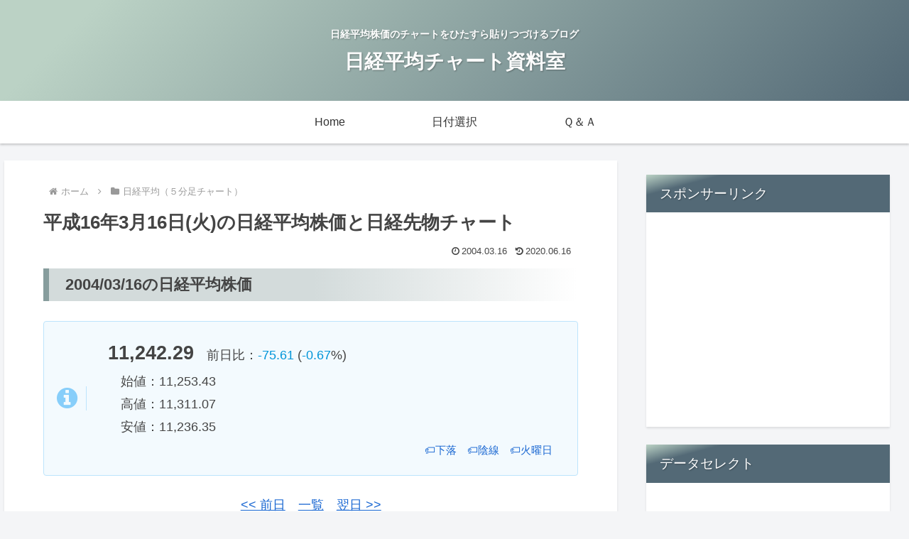

--- FILE ---
content_type: text/html; charset=UTF-8
request_url: https://db.225225.jp/bp1.php?fw=160&cs=2
body_size: 1150
content:
<html lang="ja"><head>
<meta http-equiv="Content-Type" content="text/html; charset=utf-8">
<style>
*{margin:0px;padding:0px;}
body{background-color:#ffffff;font:normal 12px Helvetica,Arial;}
a:link,a:visited{color:#999999;text-decoration: none;}
a:hover,a:active{color:#ffcc00;}
a .if_col:hover,a .if_col:active{color:#ffcc00;}
.title{color:#999999;}
#if_con{border:1px solid #dddddd;}
#if_con11{height:22px;width:158px;background-color:#eeeeee;font:bold 12px Helvetica;text-align:center;line-height:22px;}
#if_con2{border-top:1px solid #dddddd;padding-top:4px;padding-bottom:0px;}
#if_con22{height:132px;width:158px;}
#if_con3{border-top:1px solid #dddddd;}
#if_con33{height:18px;width:158px;background-color:#eeeeee;font:normal 11px Helvetica;color:#999999;text-align:center;line-height:18px;clear:both;}
.if_box1{clear:both;padding-top:4px;height:17px;}
.if_box2{clear:both;height:17px;}
.if_tit{float:left;width:90px;font:normal 12px Helvetica;color:#666666;margin-left:4px;}
.if_day{float:left;width:60px;font:normal 11px Helvetica;color:#aaaaaa;}
.if_cur{float:left;width:88px;font:bold 18px Helvetica;color:#333333;margin-left:7px;line-height:20px;}
.if_per{float:left;width:50px;font:bold 12px Helvetica;}
.if_col{color:#666666;}
</style>
<title>世界の株価 Blog-Parts</title></head>
<body><div id=if_con>
<div id=if_con1><div id=if_con11><a href='https://db.225225.jp/' target=_blank class=title>リアルタイム市況 Parts</a></div></div>
<div id=if_con2><div id=if_con22>
<div class=if_box1><div class=if_tit><a href="https://nikkei225jp.com/chart/" target=_blank><span class=if_col>日経平均株価</span></a></div><div class=if_day>01/30</div></div>
<div class=if_box2><div class=if_cur>53,322.85</div><div class=per><font color="#ff0022">(-0.10%)</font></div></div>
<div class=if_box1><div class=if_tit><a href="https://nikkei225jp.com/nasdaq/" target=_blank><span class=if_col>ダウ平均株価</span></a></div><div class=if_day>01/29</div></div>
<div class=if_box2><div class=if_cur>49,071.56</div><div class=per><font color="#11bb11">(+0.11%)</font></div></div>
<div class=if_box1><div class=if_tit><a href="https://nikkei225jp.com/fx/" target=_blank><span class=if_col>為替ドル円</span></a></div><div class=if_day>20:26</div></div>
<div class=if_box2><div class=if_cur>154.025</div><div class=per><font color="#11bb11">(+0.60%)</font></div></div>
</div></div>
<div id=if_con3><div id=if_con33>
<a href="https://nikkei225jp.com/" target=_blank>世界株価</a>&nbsp;
<a href="https://225225.jp/land/" target=_blank>アプリ</a>&nbsp;
<a href="https://225225.jp/" target=_blank>携帯</a>&nbsp;
<a href="https://nikkei225jp.com/adr/" target=_blank>ADR</a>&nbsp;
</div></div></div>
<!-- Google tag (gtag.js) -->
<script async src="https://www.googletagmanager.com/gtag/js?id=G-V4G8WMPSYF"></script>
<script>
  window.dataLayer = window.dataLayer || [];
  function gtag(){dataLayer.push(arguments);}
  gtag('js', new Date());

  gtag('config', 'G-V4G8WMPSYF');
</script>
</body></html>

--- FILE ---
content_type: text/html; charset=UTF-8
request_url: https://db.225225.jp/bp1.php?fw=160&cs=2
body_size: 1150
content:
<html lang="ja"><head>
<meta http-equiv="Content-Type" content="text/html; charset=utf-8">
<style>
*{margin:0px;padding:0px;}
body{background-color:#ffffff;font:normal 12px Helvetica,Arial;}
a:link,a:visited{color:#999999;text-decoration: none;}
a:hover,a:active{color:#ffcc00;}
a .if_col:hover,a .if_col:active{color:#ffcc00;}
.title{color:#999999;}
#if_con{border:1px solid #dddddd;}
#if_con11{height:22px;width:158px;background-color:#eeeeee;font:bold 12px Helvetica;text-align:center;line-height:22px;}
#if_con2{border-top:1px solid #dddddd;padding-top:4px;padding-bottom:0px;}
#if_con22{height:132px;width:158px;}
#if_con3{border-top:1px solid #dddddd;}
#if_con33{height:18px;width:158px;background-color:#eeeeee;font:normal 11px Helvetica;color:#999999;text-align:center;line-height:18px;clear:both;}
.if_box1{clear:both;padding-top:4px;height:17px;}
.if_box2{clear:both;height:17px;}
.if_tit{float:left;width:90px;font:normal 12px Helvetica;color:#666666;margin-left:4px;}
.if_day{float:left;width:60px;font:normal 11px Helvetica;color:#aaaaaa;}
.if_cur{float:left;width:88px;font:bold 18px Helvetica;color:#333333;margin-left:7px;line-height:20px;}
.if_per{float:left;width:50px;font:bold 12px Helvetica;}
.if_col{color:#666666;}
</style>
<title>世界の株価 Blog-Parts</title></head>
<body><div id=if_con>
<div id=if_con1><div id=if_con11><a href='https://db.225225.jp/' target=_blank class=title>リアルタイム市況 Parts</a></div></div>
<div id=if_con2><div id=if_con22>
<div class=if_box1><div class=if_tit><a href="https://nikkei225jp.com/chart/" target=_blank><span class=if_col>日経平均株価</span></a></div><div class=if_day>01/30</div></div>
<div class=if_box2><div class=if_cur>53,322.85</div><div class=per><font color="#ff0022">(-0.10%)</font></div></div>
<div class=if_box1><div class=if_tit><a href="https://nikkei225jp.com/nasdaq/" target=_blank><span class=if_col>ダウ平均株価</span></a></div><div class=if_day>01/29</div></div>
<div class=if_box2><div class=if_cur>49,071.56</div><div class=per><font color="#11bb11">(+0.11%)</font></div></div>
<div class=if_box1><div class=if_tit><a href="https://nikkei225jp.com/fx/" target=_blank><span class=if_col>為替ドル円</span></a></div><div class=if_day>20:26</div></div>
<div class=if_box2><div class=if_cur>154.025</div><div class=per><font color="#11bb11">(+0.60%)</font></div></div>
</div></div>
<div id=if_con3><div id=if_con33>
<a href="https://nikkei225jp.com/" target=_blank>世界株価</a>&nbsp;
<a href="https://225225.jp/land/" target=_blank>アプリ</a>&nbsp;
<a href="https://225225.jp/" target=_blank>携帯</a>&nbsp;
<a href="https://nikkei225jp.com/adr/" target=_blank>ADR</a>&nbsp;
</div></div></div>
<!-- Google tag (gtag.js) -->
<script async src="https://www.googletagmanager.com/gtag/js?id=G-V4G8WMPSYF"></script>
<script>
  window.dataLayer = window.dataLayer || [];
  function gtag(){dataLayer.push(arguments);}
  gtag('js', new Date());

  gtag('config', 'G-V4G8WMPSYF');
</script>
</body></html>

--- FILE ---
content_type: text/html; charset=utf-8
request_url: https://www.google.com/recaptcha/api2/aframe
body_size: 266
content:
<!DOCTYPE HTML><html><head><meta http-equiv="content-type" content="text/html; charset=UTF-8"></head><body><script nonce="aQ-bOr1zc10Kvp1HR48SRg">/** Anti-fraud and anti-abuse applications only. See google.com/recaptcha */ try{var clients={'sodar':'https://pagead2.googlesyndication.com/pagead/sodar?'};window.addEventListener("message",function(a){try{if(a.source===window.parent){var b=JSON.parse(a.data);var c=clients[b['id']];if(c){var d=document.createElement('img');d.src=c+b['params']+'&rc='+(localStorage.getItem("rc::a")?sessionStorage.getItem("rc::b"):"");window.document.body.appendChild(d);sessionStorage.setItem("rc::e",parseInt(sessionStorage.getItem("rc::e")||0)+1);localStorage.setItem("rc::h",'1769772404909');}}}catch(b){}});window.parent.postMessage("_grecaptcha_ready", "*");}catch(b){}</script></body></html>

--- FILE ---
content_type: text/csv
request_url: https://225.jpn.org/csv/2004/d/d_20040316.csv
body_size: 5880
content:
2003,11/12,10155.639648,10252.570313,10226.219727,10328.910156,10423.8160158,10687.08917972,10658.4656055,-64.4878824189,-4.2107501317,-60.2771322872,29.9840882476
2003,11/13,10277.540039,10345.209961,10337.669922,10431.410156,10380.8900392,10667.78277348,10658.34800784,-74.9407965363,-18.3567594127,-56.5840371236,36.7376613556
2003,11/14,10164.120117,10338.200195,10167.05957,10354.839844,10288.5058594,10652.77714848,10648.28560548,-95.8863180523,-33.8626711406,-62.0236469117,35.818082377
2003,11/17,9756.5,10077.879883,9786.830078,10077.879883,10144.9638672,10622.9927344,10630.22060548,-141.5356027267,-55.3972574578,-86.1383452689,14.0477071221
2003,11/18,9678.780273,9790.919922,9897.049805,9906.879883,10082.9658204,10587.43312504,10613.84779298,-166.8953136057,-77.6968686874,-89.1984449183,20.1536045444
2003,11/19,9614.599609,9804.089844,9614.599609,9804.700195,9960.6417968,10533.35992188,10593.20078126,-207.3937316265,-103.6362412752,-103.7574903513,20.1893565319
2003,11/20,9653.759766,9722.070313,9865.700195,9883.889648,9866.2478514,10491.98992188,10577.49939454,-216.7289841086,-126.2547898419,-90.4741942667,28.1568017305
2003,11/21,9758.339844,9804.44043,9852.830078,9888.929688,9803.401953,10445.09710936,10560.88080078,-222.5997583882,-145.5237835512,-77.0759748371,30.0774689459
2003,11/25,9959.509766,9976.129883,9960.200195,10064.450195,9838.0759764,10401.98953124,10541.6440039,-216.0974809448,-159.6385230299,-56.4589579149,41.4616679671
2003,11/26,9965.540039,9965.540039,10144.830078,10161.790039,9887.632031,10361.31433592,10527.4141992,-193.8121449199,-166.4732474079,-27.338897512,47.4738314079
2003,11/27,10075.230469,10155.280273,10163.379883,10173.599609,9997.3880858,10326.58875,10519.7551953,-172.6636818814,-167.7113343026,-4.9523475788,44.2593358686
2003,11/28,10033.469727,10144.429688,10100.570313,10144.429688,10044.3621094,10295.02675784,10507.51041016,-159.1371459751,-165.9964966371,6.859350662,47.6426086204
2003,12/01,9911.919922,10006.129883,10403.269531,10439,10154.45,10297.75113284,10497.83519532,-122.5789577638,-157.3129888624,34.7340310986,73.1274785867
2003,12/02,10373.950195,10452.639648,10410.150391,10552.349609,10244.4400392,10300.72914068,10486.2359961,-91.9906909002,-144.24852927,52.2578383698,70.8685998847
2003,12/03,10326.389648,10412.240234,10326.389648,10485.469727,10280.7519532,10295.61992192,10472.0973828,-73.6589662646,-130.1306166689,56.4716504043,84.5304228387
2003,12/04,10339.889648,10341.709961,10429.990234,10449.540039,10334.0740234,10290.37914064,10461.92878904,-50.1926513134,-114.1430235978,63.9503722844,81.9468202382
2003,12/05,10333.639648,10406.469727,10373.459961,10456.780273,10388.651953,10275.74875,10459.89599608,-35.7449032427,-98.4633995268,62.7184962841,78.086557965
2003,12/08,10013.589844,10281.25,10045.339844,10293.740234,10317.0660156,10249.73996096,10450.75699218,-50.192917327,-88.8093030868,38.6163857598,53.7095266007
2003,12/09,10004.709961,10107.259766,10124.280273,10158.650391,10259.891992,10232.32757812,10447.04179686,-54.643345224,-81.9761115143,27.3327662902,49.0138223122
2003,12/10,9859,10053.169922,9910.55957,10053.169922,10176.7259764,10194.83117184,10438.88417966,-74.5563764913,-80.4921645097,5.9357880184,39.7814252229
2003,12/11,9951.339844,9972.580078,10075.139648,10088.110352,10105.7558592,10164.3351562,10435.79556636,-76.1792138375,-79.6295743752,3.4503605377,49.0502674767
2003,12/12,10085.849609,10139.69043,10169.660156,10228.219727,10064.9958982,10149.02957024,10434.80777338,-69.0424309055,-77.5121456813,8.4697147758,39.6692837227
2003,12/15,10308.339844,10308.339844,10490.769531,10490.769531,10154.0818356,10143.50113272,10437.39835932,-37.0485632988,-69.4194292048,32.370865906,52.7898158705
2003,12/16,10222.879883,10352.040039,10271.599609,10352.040039,10183.5457028,10134.18351552,10430.95974604,-29.0435774612,-61.3442588561,32.3006813949,48.2664583725
2003,12/17,10058.339844,10276.19043,10092.639648,10280.080078,10219.9617184,10129.60749988,10418.62673822,-36.7168922555,-56.4187855359,19.7018932805,39.8121490754
2003,12/18,10073.259766,10096.799805,10104,10173.679688,10225.7337888,10124.7187108,10405.90394526,-41.4040835472,-53.4158451382,12.011761591,41.6341798958
2003,12/19,10213.209961,10215.709961,10284.540039,10305.80957,10248.7097654,10122.59351548,10395.18814448,-30.2024886157,-48.7731738337,18.570685218,58.1755407574
2003,12/22,10248.620117,10248.80957,10372.509766,10386.44043,10225.0578124,10130.81152332,10391.7943359,-14.0645942664,-41.8314579202,27.7668636539,58.4321054959
2003,12/24,10326.169922,10397.860352,10371.269531,10400.25,10244.9917968,10154.18910144,10388.59091792,-1.3596006962,-33.7370864754,32.3774857792,68.2901222334
2003,12/25,10311.599609,10347.75,10365.349609,10367.679688,10299.533789,10172.9210936,10380.17710932,8.1377036303,-25.3621284543,33.4998320846,63.1818943754
2003,12/26,10336.080078,10367.129883,10417.410156,10417.410156,10362.2158202,10205.03351548,10369.19671868,19.6388523233,-16.3619322988,36.0007846221,61.7047603901
2003,12/29,10454.69043,10454.69043,10500.620117,10574.94043,10405.4318358,10230.43031236,10361.21011712,35.0637508683,-6.0767956653,41.1405465337,50.6003301929
2003,12/30,10609.580078,10617.620117,10676.639648,10681.280273,10466.2578122,10263.38269516,10354.23990226,60.7906425048,7.2966919687,53.4939505361,76.0549541798
2004,01/05,10785.870117,10787.830078,10825.169922,10862.349609,10557.0378904,10297.98148424,10349.98550774,92.1028370974,24.2579209944,67.844916103,99.0412865552
2004,01/06,10790.599609,10918.480469,10813.990234,10945.299805,10646.7660154,10324.74789048,10343.0311132,114.6937513441,42.3450870643,72.3486642797,97.5437814742
2004,01/07,10710.299805,10835.900391,10757.820313,10852.05957,10714.8480468,10348.52550768,10337.55712884,126.6053428667,59.1971382248,67.4082046419,88.0267091068
2004,01/08,10727.799805,10760.980469,10837.650391,10888.610352,10782.2541016,10378.0087108,10336.51773432,140.8632017877,75.5303509374,65.3328508503,87.8680234869
2004,01/09,10861.280273,10932.339844,10965.049805,11008.55957,10839.936133,10400.47992176,10349.1155273,160.5915265402,92.542586058,68.0489404822,90.1029829376
2004,01/13,10790.410156,10965.610352,10849.679688,10965.610352,10844.8380862,10418.06109364,10359.39511716,165.0147741891,107.0370236842,57.9777505049,78.497731522
2004,01/14,10730.450195,10797.700195,10863,10883.240234,10854.6400394,10439.52550772,10367.57271482,167.6623603507,119.1620910175,48.5002693332,77.4706380027
2004,01/15,10665.150391,10855.200195,10665.150391,10881.769531,10836.106055,10448.931914,10369.65552732,152.0431230316,125.7382974203,26.3048256113,58.8871013264
2004,01/16,10715.25,10719.19043,10857.200195,10857.200195,10840.0160158,10468.28152336,10372.01513668,153.3933559579,131.2693091278,22.1240468301,59.5869542918
2004,01/19,10916.990234,10937.459961,11036.330078,11044.30957,10854.2720704,10507.92113272,10378.83054684,166.9927216414,138.4139916306,28.5787300109,60.8588095734
2004,01/20,10979.25,11055.009766,11103.099609,11193.639648,10904.9560546,10547.07390616,10389.70074214,181.0707887195,146.9453510483,34.1254376711,64.0632630614
2004,01/21,11002.389648,11056.139648,11002.389648,11163.620117,10932.8339842,10590.74710928,10392.78914056,182.0032855388,153.9569379464,28.0463475924,61.4025917503
2004,01/22,10997.450195,11060.30957,11000.700195,11115.129883,10999.943945,10627.76953116,10396.05234368,180.5249915193,159.270548661,21.2544428583,58.1993240502
2004,01/23,10937.480469,11001.870117,11069.009766,11139.389648,11042.3058592,10663.74351556,10406.3865429,182.7587156406,163.9681820569,18.7905335837,55.5581777447
2004,01/26,10872.790039,11004.44043,10972.599609,11013.370117,11029.5597654,10683.01671868,10413.2589257,174.7352252554,166.1215906966,8.6136345588,56.7078577456
2004,01/27,10916.509766,11049.120117,10928.030273,11075.299805,10994.5458982,10709.27394524,10421.72873038,162.9023415945,165.4777408762,-2.5753992817,53.4317226551
2004,01/28,10799.540039,10844.580078,10852.469727,10901.450195,10964.561914,10739.6671484,10434.63732414,145.7475049532,161.5316936916,-15.7841887384,61.3499597107
2004,01/29,10666.549805,10755.370117,10779.44043,10786.209961,10920.309961,10766.6847656,10445.7017382,124.8204667418,154.1894483016,-29.3689815598,44.494320541
2004,01/30,10729.379883,10761.830078,10783.610352,10838.400391,10863.2300782,10786.64757812,10454.6205468,107.3348269724,144.8185240358,-37.4836970634,26.2131710977
2004,02/02,10765.379883,10784.929688,10776.730469,10861.969727,10824.0562502,10802.81640624,10466.81396478,91.8632401675,134.2274672621,-42.3642270946,15.3777143781
2004,02/03,10507.929688,10787.320313,10641.919922,10800.780273,10766.83418,10813.64242188,10483.91576166,67.9406343328,120.9701006763,-53.0294663435,14.340200958
2004,02/04,10418.769531,10614.730469,10447.25,10627.259766,10685.7902346,10816.91843752,10494.91976556,32.8943751935,103.3549555797,-70.4605803862,10.3777978543
2004,02/05,10374.900391,10377.900391,10464.599609,10478.410156,10622.8220704,10818.80601564,10511.91976556,6.445629575,83.9730903788,-77.5274608037,3.3237403596
2004,02/06,10399.400391,10484.429688,10460.919922,10502.349609,10558.2839844,10817.21800784,10523.8241601,-14.6433128733,64.2498097283,-78.8931226017,3.8793588713
2004,02/09,10359.169922,10533.400391,10402.610352,10595.94043,10483.459961,10806.256836,10534.81976558,-35.6505888899,44.2697300047,-79.9203188946,3.7855908066
2004,02/10,10299.429688,10418.179688,10365.400391,10460.400391,10428.1560548,10787.86605476,10542.9237695,-54.6713223856,24.4815195266,-79.1528419122,4.0594586091
2004,02/12,10449.700195,10450.370117,10459.259766,10557.009766,10430.558008,10773.67683604,10549.21236326,-61.4632139006,7.2925728412,-68.7557867418,20.9422487312
2004,02/13,10413.05957,10436.69043,10557.69043,10572.620117,10449.1761722,10765.67164072,10557.0985742,-58.2320421599,-5.812350159,-52.4196920009,32.4922352897
2004,02/16,10534.410156,10566.019531,10548.719727,10617.700195,10466.7361332,10754.11441416,10566.06156248,-55.7524959681,-15.8003793209,-39.9521166473,32.3872816964
2004,02/17,10529.259766,10556.179688,10701.129883,10721.30957,10526.4400394,10743.55761728,10572.01876952,-41.0164003709,-20.8435835309,-20.1728168401,54.4526156534
2004,02/18,10676.80957,10759.480469,10676.80957,10798.150391,10588.7218752,10736.64281256,10577.3519531,-30.9436849102,-22.8636038067,-8.0800811035,73.2094019049
2004,02/19,10723.429688,10745.400391,10753.799805,10813.05957,10647.629883,10732.27480476,10585.90015624,-16.5576505189,-21.6024131492,5.0447626302,76.0925917112
2004,02/20,10676.209961,10743.799805,10720.69043,10765.790039,10680.229883,10734.49640632,10591.71416016,-7.7390534828,-18.8297412159,11.0906877331,72.2554746596
2004,02/23,10736.44043,10745.049805,10868.959961,10893.429688,10744.2779298,10734.96679696,10601.62416016,11.0860669356,-12.8465795856,23.9326465212,84.6177377476
2004,02/24,10629.719727,10821.969727,10644.129883,10856.55957,10732.8779298,10719.27878916,10613.59996094,7.7735930419,-8.7225450601,16.496138102,66.1828024494
2004,02/25,10617.860352,10626.639648,10658.730469,10727.469727,10729.2621096,10701.50402356,10624.28896486,6.2544811191,-5.7271398243,11.9816209433,62.7549962516
2004,02/26,10690.950195,10734.330078,10815.290039,10815.290039,10741.5601564,10694.0200392,10642.38357424,17.4821000841,-1.0852918426,18.5673919267,65.3322049178
2004,02/27,10851.769531,10852.75,11041.919922,11069.280273,10805.8060548,10695.66882828,10661.71917972,44.158178543,7.9634022345,36.1947763084,73.3143139156
2004,03/01,11096.679688,11112.679688,11271.120117,11329,10886.238086,10703.75324232,10683.74837894,82.838789147,22.938479617,59.90030953,75.1205521134
2004,03/02,11282.490234,11344.830078,11361.509766,11386.480469,11029.7140626,10719.3096486,10701.16318364,119.4106493507,42.2329135637,77.177735787,78.5154137224
2004,03/03,11320,11365.719727,11351.919922,11430.009766,11168.3519532,10736.26523456,10722.7695899,145.9380092556,62.9739327021,82.9640765535,76.391252818
2004,03/04,11336.969727,11341.980469,11401.790039,11480.839844,11285.6519532,10758.23804704,10748.95259772,169.0366850757,84.1864831768,84.8502018988,79.6145856733
2004,03/05,11411.660156,11476.490234,11537.290039,11537.290039,11384.7259766,10788.5520314,10777.6183985,196.0167110307,106.5525287476,89.4641822831,79.3856733752
2004,03/08,11502.860352,11578.019531,11502.860352,11643.370117,11431.0740236,10817.3220314,10801.98480476,212.1745715934,127.6769373168,84.4976342766,95.3505547487
2004,03/09,11439.040039,11460.599609,11532.040039,11532.040039,11465.1800782,10847.5344142,10825.17541022,224.7436445403,147.0902787615,77.6533657788,95.4210647902
2004,03/10,11353.900391,11490.259766,11433.240234,11492.570313,11481.4441406,10879.18722668,10846.41482428,224.1485617546,162.5019353601,61.6466263945,84.1942125212
2004,03/11,11237.040039,11310.150391,11297.040039,11354.959961,11460.4941406,10913.17882824,10865.04863288,210.2629564183,172.0541395717,38.2088168465,65.6869727102
2004,03/12,11045.94043,11163.580078,11162.75,11191.450195,11385.5861328,10941.10484388,10879.95542976,186.2751661471,174.8983448868,11.3768212603,42.4559509634
2004,03/15,11278.049805,11284.349609,11317.900391,11348.400391,11348.5941406,10975.38406264,10896.30103524,177.7351888219,175.4657136738,2.269475148,47.2152725962
2004,03/16,11236.349609,11253.429688,11242.290039,11311.070313,11290.6441406,11008.97125012,10907.61404306,162.9872561275,172.9700221645,-9.9827660371,43.5438177833


--- FILE ---
content_type: application/javascript
request_url: https://225.jpn.org/js/make_chart2001.js
body_size: 1577
content:

window.onresize = function()
{
  drawChart();
};

google.charts.load('current', {'packages':['corechart']});
      google.charts.setOnLoadCallback(drawChart);


function drawChart() 
{
    var options = {
      legend:'none',
      chartArea:{left:'8%',top:'3%',width:'92%',height:'95%'},
      bar: { groupWidth: '90%' },
      seriesType: "candlesticks",  
      //���[�\�N���{���O���t���O��ޕ\�����邱�Ƃ��L�q
      series: {
                0:{
                    type: "candlesticks",
                    color: 'black',
                    candlestick: {
                        fallingColor: { strokeWidth: 0, fill: 'blue', stroke:'blue' } , // �A mediumblue
                        risingColor:  { strokeWidth: 0, fill: 'red', stroke:'red'  }   // �z orangered
/*                        fallingColor: { strokeWidth: 1, fill: 'mediumblue', stroke:'mediumblue' } , // �A mediumblue
                        risingColor:  { strokeWidth: 1, fill: 'white', stroke:'slateblue'  }   // �z orangered
*/
                    }
                },
                1:{
                    type: "line",
                    color: 'limegreen',
                    lineWidth: 1,
                },
                2:{
                    type: "line",
                    color: 'magenta',
                    lineWidth: 1,
                },
                3:{
                    type: "line",
                    color: 'orange',
                    lineWidth: 1,
                }
       } 
    };

    var options_macd = {
//      title: 'MACD',
//      titlePosition: 'in',
      legend:'none',
      chartArea:{left:'8%',top:'5%',width:'92%',height:'90%'},
      seriesType: "bars",  

      series: {
                0:{
                    type: "line",
                    color: 'red',
                    lineWidth: 2,
                },
                1:{
                    type: "line",
                    color: 'blue',
                    lineWidth: 2,
                },
                2:{
                    type: "bars",
                    color: 'darkkhaki',
                },
       } 
    };
    var options_rsi = {
//      title: 'RSI(9)',
//      titlePosition: 'in',
      legend:'none',
      vAxis: { ticks: [0,30,70,100] },
      chartArea:{left:'8%',top:'5%',width:'92%'},
      seriesType: "line",  
    }

    /* �T�����ǂݍ��� */
    var data_5_all = get_data_5();  // CSV�ǂݍ���
    var data_5_candle = [];
    var data_5_macd = [];
    var data_5_rsi = [];

    for ( var i = 0; i < data_5_all.length; i++ )
    {
        data_5_candle[i] = new Array(8);
        data_5_candle[i][0] = data_5_all[i][1];
        data_5_candle[i][1] = data_5_all[i][2];
        data_5_candle[i][2] = data_5_all[i][3];
        data_5_candle[i][3] = data_5_all[i][4];
        data_5_candle[i][4] = data_5_all[i][5];
        data_5_candle[i][5] = data_5_all[i][6];
        data_5_candle[i][6] = data_5_all[i][7];
        data_5_candle[i][7] = data_5_all[i][8];

	data_5_macd[i] = new Array(4);
        data_5_macd[i][0] = data_5_all[i][1];
        data_5_macd[i][1] = data_5_all[i][9];
        data_5_macd[i][2] = data_5_all[i][10];
        data_5_macd[i][3] = data_5_all[i][11];

	data_5_rsi[i] = new Array(2);
        data_5_rsi[i][0] = data_5_all[i][1];
        data_5_rsi[i][1] = data_5_all[i][12];
    }



    /* �����ǂݍ��� */
    var data_d_all = get_data_d();  // CSV�ǂݍ���
    var data_d_candle = [];
    var data_d_macd = [];
    var data_d_rsi = [];

    for ( var i = 0; i < data_d_all.length /*61*/ ; i++ )
    {
	data_d_candle[i] = new Array(8);

        data_d_candle[i][0] = data_d_all[i][1];
        data_d_candle[i][1] = data_d_all[i][2];
        data_d_candle[i][2] = data_d_all[i][3];
        data_d_candle[i][3] = data_d_all[i][4];
        data_d_candle[i][4] = data_d_all[i][5];
        data_d_candle[i][5] = data_d_all[i][6];
        data_d_candle[i][6] = data_d_all[i][7];
        data_d_candle[i][7] = data_d_all[i][8];
/*
console.log(data_d_candle[i]);
*/
	data_d_macd[i] = new Array(4);

        data_d_macd[i][0] = data_d_all[i][1];
        data_d_macd[i][1] = data_d_all[i][9];
        data_d_macd[i][2] = data_d_all[i][10];
        data_d_macd[i][3] = data_d_all[i][11];

	data_d_rsi[i] = new Array(2);
        data_d_rsi[i][0] = data_d_all[i][1];
        data_d_rsi[i][1] = data_d_all[i][12];
    }


    var data_5 = google.visualization.arrayToDataTable( data_5_candle , true);
    var chart_5 = new google.visualization.ComboChart(document.getElementById('chart_5_candle'));
    chart_5.draw(data_5, options);

    var data_5_macd = google.visualization.arrayToDataTable( data_5_macd , true);
    var chart_5_macd = new google.visualization.ComboChart(document.getElementById('chart_5_macd'));
    chart_5_macd.draw(data_5_macd, options_macd);

    var data_5_rsi = google.visualization.arrayToDataTable( data_5_rsi , true);
    var chart_5_rsi = new google.visualization.LineChart(document.getElementById('chart_5_rsi'));
    chart_5_rsi.draw(data_5_rsi, options_rsi);


    var data_d = google.visualization.arrayToDataTable( data_d_candle , true);
    var chart_d = new google.visualization.ComboChart(document.getElementById('chart_d_candle'));
    chart_d.draw(data_d, options);

    var data_d_macd = google.visualization.arrayToDataTable( data_d_macd , true);
    var chart_d_macd = new google.visualization.ComboChart(document.getElementById('chart_d_macd'));
    chart_d_macd.draw(data_d_macd, options_macd);

    var data_d_rsi = google.visualization.arrayToDataTable( data_d_rsi , true);
    var chart_d_rsi = new google.visualization.LineChart(document.getElementById('chart_d_rsi'));
    chart_d_rsi.draw(data_d_rsi, options_rsi);
}


function getCsv(url){
  //CSV�t�@�C���𕶎���Ŏ擾�B
  var txt = new XMLHttpRequest();
  txt.open('get', url, false);
  txt.send();

  //���s���Ƃɔz��
  var arr = txt.responseText.split('\n');

  //1�����z���2�����z��ɕϊ�
  var res = [];
  for(var i = 0; i < arr.length; i++)
  {
    //�󔒍s���o�Ă������_�ŏI��
    if(arr[i] == '') break;

    // ","���Ƃɔz��
    res[i] = arr[i].split(',');

    for(var i2 = 0; i2 < res[i].length; i2++)
    {
      //�����̏ꍇ�́u"�v���폜
      if( isNaN(res[i][i2]) == false )
      {
        res[i][i2] = parseFloat(res[i][i2].replace(/"/g, ''));
      }
      else
      {
        res[i][i2] = res[i][i2].replace(/"/g, '');
      }
    }
  }

  return res;
}


--- FILE ---
content_type: text/csv
request_url: https://225.jpn.org/csv/2004/S05/05_20040316.csv
body_size: 2069
content:
2004/03/16,09:00,11180,11200,11190,11210,11248,11265.2,11261,-3.2887037821,4.1211907026,-7.4098944847,15.3846153846
2004/03/16,09:05,11190,11190,11190,11210,11234,11262.4,11258.8,-8.3129399599,1.6343645701,-9.94730453,15.3846153846
2004/03/16,09:10,11190,11190,11200,11210,11220,11260,11257.2,-11.3568521794,-0.9638787798,-10.3929733996,15.3846153846
2004/03/16,09:15,11200,11210,11210,11210,11210,11257.6,11255.6,-12.8145400758,-3.334011039,-9.4805290369,23.0769230769
2004/03/16,09:20,11190,11210,11200,11210,11198,11254.8,11254,-14.6082893956,-5.5888667103,-9.0194226853,23.0769230769
2004/03/16,09:25,11190,11200,11190,11200,11198,11251.6,11252.4,-16.6448931145,-7.8000719911,-8.8448211233,23.0769230769
2004/03/16,09:30,11190,11200,11250,11260,11210,11251.6,11252.2,-13.2645126308,-8.8929601191,-4.3715525118,44.4444444444
2004/03/16,09:35,11240,11260,11260,11260,11222,11251.6,11252.6,-9.6671830481,-9.0478047049,-0.6193783433,50
2004/03/16,09:40,11230,11270,11250,11270,11230,11250.8,11252.8,-7.5363159045,-8.7455069448,1.2091910403,47.3684210526
2004/03/16,09:45,11240,11240,11250,11260,11240,11250,11252.8,-5.7809491577,-8.1525953874,2.3716462297,75
2004/03/16,09:50,11250,11250,11260,11260,11254,11250,11252.8,-3.5420612602,-7.2304885619,3.6884273017,76.9230769231
2004/03/16,09:55,11240,11250,11250,11260,11254,11249.2,11252.6,-2.5453022379,-6.2934512971,3.7481490592,69.2307692308
2004/03/16,10:00,11250,11260,11250,11270,11252,11248,11252.4,-1.7353593886,-5.3818329154,3.6464735268,66.6666666667
2004/03/16,10:05,11240,11250,11240,11260,11250,11246.8,11252.2,-1.8787334026,-4.6812130129,2.8024796103,66.6666666667
2004/03/16,10:10,11240,11240,11250,11250,11250,11246.4,11252.6,-1.1719326055,-3.9793569314,2.8074243259,75
2004/03/16,10:15,11240,11240,11240,11250,11246,11245.2,11252.4,-1.4025367376,-3.4639928926,2.061456155,42.8571428571
2004/03/16,10:20,11230,11240,11230,11240,11242,11243.2,11252.2,-2.3649469638,-3.2441837069,0.8792367431,28.5714285714
2004/03/16,10:25,11230,11230,11240,11240,11240,11241.6,11252,-2.2943003095,-3.0542070274,0.7599067179,42.8571428571
2004/03/16,10:30,11240,11240,11250,11250,11242,11240,11251.8,-1.4150836965,-2.7263823612,1.3112986647,50
2004/03/16,10:35,11240,11250,11250,11250,11242,11238.8,11252.2,-0.7101124619,-2.3231283814,1.6130159195,42.8571428571
2004/03/16,10:40,11230,11240,11230,11240,11240,11237.2,11252,-1.7451337172,-2.2075294485,0.4623957313,37.5
2004/03/16,10:45,11210,11220,11220,11230,11238,11235.6,11251.4,-3.3338810401,-2.4327997668,-0.9010812733,33.3333333333
2004/03/16,10:50,11210,11230,11220,11230,11234,11233.6,11250.6,-4.5406331474,-2.8543664429,-1.6862667044,37.5
2004/03/16,10:55,11210,11220,11230,11230,11230,11232.4,11250.2,-4.6366282952,-3.2108188134,-1.4258094818,37.5
2004/03/16,11:00,11230,11230,11230,11230,11226,11231.2,11249.6,-4.6589991,-3.5004548707,-1.1585442293,42.8571428571
2004/03/16,12:30,11200,11220,11210,11220,11222,11232,11248.6,-6.2188736725,-4.0441386311,-2.1747350414,37.5
2004/03/16,12:35,11200,11210,11220,11220,11222,11233.2,11247.8,-6.5724064722,-4.5497921993,-2.0226142729,37.5
2004/03/16,12:40,11200,11220,11210,11220,11220,11233.6,11246.8,-7.5722124382,-5.1542762471,-2.4179361911,25
2004/03/16,12:45,11200,11210,11210,11220,11216,11233.6,11245.6,-8.2692431815,-5.777269634,-2.4919735475,25
2004/03/16,12:50,11210,11220,11220,11220,11214,11234.4,11244.6,-7.9233927019,-6.2064942476,-1.7168984544,42.8571428571
2004/03/16,12:55,11210,11210,11230,11240,11218,11236,11243.8,-6.7644113552,-6.3180776691,-0.4463336861,57.1428571429
2004/03/16,13:00,11230,11240,11240,11240,11222,11235.6,11243.6,-4.98156943,-6.0507760213,1.0692065913,62.5
2004/03/16,13:05,11220,11240,11230,11240,11226,11234.4,11243,-4.3257067315,-5.7057621633,1.3800554318,50
2004/03/16,13:10,11230,11230,11240,11240,11232,11234,11242.4,-2.9648375891,-5.1575772485,2.1927396594,55.5555555556
2004/03/16,13:15,11230,11230,11230,11240,11234,11233.2,11241.6,-2.6625630462,-4.658574408,1.9960113618,62.5
2004/03/16,13:20,11230,11230,11240,11240,11236,11232.4,11241.2,-1.5976748654,-4.0463944995,2.4487196341,62.5
2004/03/16,13:25,11230,11240,11240,11250,11236,11232,11240.6,-0.7451536427,-3.3861463281,2.6409926855,71.4285714286
2004/03/16,13:30,11240,11250,11250,11250,11240,11232,11240,0.7289886674,-2.563119329,3.2921079964,75
2004/03/16,13:35,11240,11240,11250,11250,11242,11232.4,11239.6,1.8756359055,-1.6753682821,3.5510041876,71.4285714286
2004/03/16,13:40,11240,11250,11240,11250,11244,11232,11239.2,1.9549106829,-0.9493124891,2.904223172,57.1428571429
2004/03/16,13:45,11240,11240,11250,11250,11246,11232.4,11238.8,2.7924631646,-0.2009573584,2.9934205229,57.1428571429
2004/03/16,13:50,11240,11250,11250,11260,11248,11233.2,11238.2,3.4168423093,0.5226025752,2.8942397341,66.6666666667
2004/03/16,13:55,11230,11250,11240,11250,11246,11233.2,11237.4,3.0693690773,1.0319558756,2.0374132017,50
2004/03/16,14:00,11230,11240,11250,11260,11246,11233.2,11236.6,3.5598744473,1.5375395899,2.0223348574,66.6666666667
2004/03/16,14:05,11250,11250,11270,11270,11252,11234,11236.4,5.4990467521,2.3298410224,3.1692057297,71.4285714286
2004/03/16,14:10,11260,11260,11260,11270,11254,11235.2,11236.2,6.1579532956,3.095463477,3.0624898186,62.5
2004/03/16,14:15,11250,11260,11260,11260,11256,11236.8,11236.2,6.6040145102,3.7971736836,2.8068408265,57.1428571429
2004/03/16,14:20,11250,11260,11260,11260,11260,11238.4,11236,6.8782332451,4.4133855959,2.4648476492,57.1428571429
2004/03/16,14:25,11250,11260,11250,11260,11260,11239.2,11235.8,6.2169717611,4.774102829,1.4428689322,57.1428571429
2004/03/16,14:30,11250,11250,11250,11260,11256,11240,11235.6,5.6280407209,4.9448904074,0.6831503135,50
2004/03/16,14:35,11230,11240,11230,11250,11250,11240.8,11236.4,3.507048701,4.6573220661,-1.1502733651,37.5
2004/03/16,14:40,11230,11230,11230,11240,11244,11241.2,11237.2,1.8053364496,4.0869249428,-2.2815884932,42.8571428571
2004/03/16,14:45,11220,11230,11220,11230,11236,11241.6,11237.6,-0.3462083223,3.2002982898,-3.5465066121,28.5714285714
2004/03/16,14:50,11220,11220,11220,11240,11230,11242,11237.8,-2.0279461542,2.154649401,-4.1825955552,0
2004/03/16,14:55,11200,11220,11200,11230,11220,11241.2,11237.8,-4.9178781176,0.7401438973,-5.6580220149,0
2004/03/16,15:00,11190,11200,11210,11210,11216,11240.4,11238.2,-6.328304834,-0.673545849,-5.654758985,14.2857142857
2004/03/16,15:05,11190,11200,11210,11210,11212,11239.2,11237.4,-7.3612225767,-2.0110811945,-5.3501413822,14.2857142857
2004/03/16,15:10,11210,11210,11210,11210,11210,11238.4,11236.4,-8.086600038,-3.2261849632,-4.8604150748,16.6666666667
